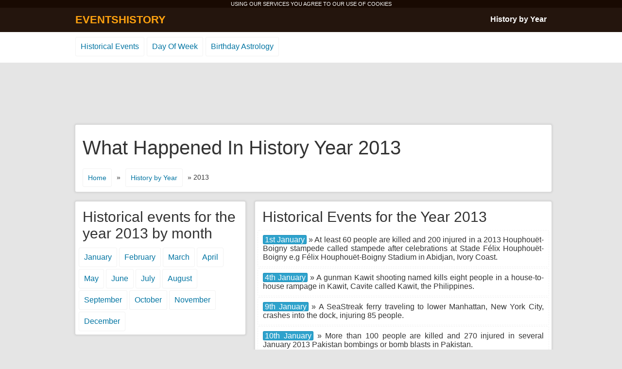

--- FILE ---
content_type: text/html; charset=UTF-8
request_url: http://www.eventshistory.com/date/2013/
body_size: 10025
content:
<!DOCTYPE html>
<html lang="en-US">
<head>
<meta charset="UTF-8" />
<title>What Happened In  2013 - Historical Events 2013 </title>
<meta name="description" content="What happened in the year 2013 in history? Famous historical events that shook and changed the world. Discover events in 2013." /><link rel='stylesheet' id='history-style-css'  href='http://www.eventshistory.com/wp-content/themes/history/style.css?ver=4.0.38' type='text/css' media='all' />
<link rel='canonical' href='http://www.eventshistory.com/date/2013/' />
<link rel="icon" href="/favicon.ico">
<meta name="viewport" content="width=device-width, initial-scale=1">
</head>
<body>
<style type="text/css">
.wrapper{width:320px;}
.left_content1{float:left;width:320px;clear:both;}
.right_content1{float:right;width:320px;}
.mainad1, .mainad2, .mainad3{margin: 0 auto;float:none;display:block;clear:both;text-align:center;}
.mainad1 {width:320px;height:100px;}
.mainad2 {width:250px;height:250px;}
.mainad3 {width:300px;height:250px;}

@media (min-width:500px) {
.wrapper{width:500px;}
.left_content1{float:left;width:500px;clear:both;}
.right_content1{float:right;width:340px;}
.mainad1 {width:468px;height:60px;}
.mainad2 {width:336px;height:280px;}
.mainad3 {width:336px;height:280px;}
}
@media (min-width:800px) { 
.wrapper{width:800px;}
.left_content1{float:right;width:440px;}
.right_content1{float:left;width:340px;}
.mainad1 {width:468px;height:60px;}
.mainad2 {width:250px;height:250px;}
.mainad3 {width:336px;height:280px;}
}
@media (min-width:980px) { 
.wrapper{width:970px;}
.left_content1{float:right;width:600px;}
.right_content1{float:left;width:340px;}
.mainad1 {width:728px;height:90px;}
.mainad2 {width:336px;height:280px;}
.mainad3 {width:728px;height:90px;}
}
</style>
<div class="cookies">USING OUR SERVICES YOU AGREE TO OUR USE OF <a href="http://www.eventshistory.com/privacy-policy/" rel="nofollow">COOKIES</a></div>
<div id="navigation">
 <div class="wrapper">
  <div class="to_left logo"><a href="http://www.eventshistory.com">EVENTSHISTORY</a></div>
  <div class="to_right menu"><a href="http://www.eventshistory.com/history-by-year/">History by Year</a></div>
 </div>
</div>
<div class="sites">
<div class="wrapper">
 <ul class="menu2">
  <li><a href="http://www.eventshistory.com">Historical Events</a></li>
  <li><a href="http://www.eventshistory.com/day-of-week/">Day Of Week</a></li>
  <li><a href="http://www.eventshistory.com/birthday-astrology/">Birthday Astrology</a></li>
 </ul>
</div>
</div>
<div class="wrapper">
   <div class="mainad1"><!-- eventshistory1 -->
<ins class="adsbygoogle mainad1"
     style="display:block"
     data-ad-client="ca-pub-1996642983510833"
     data-ad-slot="6229823902"
     data-ad-format="horizontal"></ins>
<script>
(adsbygoogle = window.adsbygoogle || []).push({});
</script></div>
<div class="clear">&nbsp;</div>
<div class="box clear">
<h1>What Happened In History Year 2013</h1>
<div class="breadcrumbs clear"><a href="http://www.eventshistory.com">Home</a> <span>&#187;</span> <a href="http://www.eventshistory.com/history-by-year/">History by Year</a> <span>&#187;   2013</span></div></div>
<div class="left_content1">
     <div class="box clear"><h2>Historical Events for the Year   2013</h2><ul class="happened">
          <li><a href="http://www.eventshistory.com/2013-january-1/">1st January</a> &#187; At least 60 people are killed and 200 injured in a 2013 Houphouët-Boigny stampede called stampede after celebrations at Stade Félix Houphouët-Boigny e.g Félix Houphouët-Boigny Stadium in Abidjan, Ivory Coast.</li>
             <li><a href="http://www.eventshistory.com/2013-january-4/">4th January</a> &#187; A gunman Kawit shooting named kills eight people in a house-to-house rampage in Kawit, Cavite called Kawit, the Philippines.


</li>
             <li><a href="http://www.eventshistory.com/2013-january-9/">9th January</a> &#187; A SeaStreak ferry traveling to lower Manhattan, New York City, crashes into the dock, injuring 85 people.</li>
             <li><a href="http://www.eventshistory.com/2013-january-10/">10th January</a> &#187; More than 100 people are killed and 270 injured in several January 2013 Pakistan bombings or bomb blasts in Pakistan.

</li>
             <li><a href="http://www.eventshistory.com/2013-january-11/">11th January</a> &#187; One French soldier and 17 militants are killed in a Bulo Marer hostage rescue attempt called failed attempt to free a French hostage in Bulo Marer, Somalia.

</li>
             <li><a href="http://www.eventshistory.com/2013-january-15/">15th January</a> &#187; A Badrashin railway accident or train carrying Egyptian Army recruits derails near Giza, Greater Cairo, killing 19 and injuring 120 others.

</li>
             <li><a href="http://www.eventshistory.com/2013-january-16/">16th January</a> &#187; An estimated 41 international workers are In Aménas hostage crisis or taken hostage in an attack in the town of In Aménas, Algeria.

</li>
             <li><a href="http://www.eventshistory.com/2013-january-19/">19th January</a> &#187; A failed attempt to assassinate Ahmed Dogan, chairman of the Bulgarian political party Movement for Rights and Freedoms, on live television is foiled by security guards.</li>
             <li><a href="http://www.eventshistory.com/2013-january-25/">25th January</a> &#187; At least 50 people are killed and 120 people are injured in a 2013 Uribana prison riot named prison riot in Barquisimeto, Venezuela.

</li>
             <li><a href="http://www.eventshistory.com/2013-january-27/">27th January</a> &#187; 242 people die in a Kiss nightclub fire called nightclub fire in the city of Santa Maria, Rio Grande do Sul or Santa Maria, Brazil.

</li>
             <li><a href="http://www.eventshistory.com/2013-january-29/">29th January</a> &#187; SCAT Airlines Flight 760 crashes near the Kazakhstan or Kazakh city of Almaty, killing 21 people.

</li>
             <li><a href="http://www.eventshistory.com/2013-january-31/">31st January</a> &#187; Torre Ejecutiva Pemex explosion e.g An explosion at the Torre Ejecutiva Pemex known as Pemex Executive Tower in Mexico City kills at least 33 people and injures more than 100.

</li>
             <li><a href="http://www.eventshistory.com/2013-february-1/">1st February</a> &#187; The Shard, the List of tallest buildings in the European Union called tallest building in the European Union, is opened to the public.

</li>
             <li><a href="http://www.eventshistory.com/2013-february-7/">7th February</a> &#187; At least 51 people are killed in a Chibombo bus crash called crash involving a bus and truck in Zambia.</li>
             <li><a href="http://www.eventshistory.com/2013-february-10/">10th February</a> &#187; Thirty-six people are killed and 39 others are injured in a 2013 Kumbh Mela stampede called stampede in Allahabad, India, during the Kumbh Mela festival.


</li>
             <li><a href="http://www.eventshistory.com/2013-february-11/">11th February</a> &#187; Pope Benedict XVI announces his resignation from the papacy, the first pontiff to resign in more than half a millennium.</li>
             <li><a href="http://www.eventshistory.com/2013-february-15/">15th February</a> &#187; 2013 Russian meteor event named A meteor explodes over Russia, injuring 1,500 people as a shock wave blows out windows and rocks buildings. This happens unexpectedly only hours before the 'expected' closest ever approach of the larger and unrelated astero</li>
             <li><a href="http://www.eventshistory.com/2013-february-16/">16th February</a> &#187; A February 2013 Quetta bombing known as bomb blast at a market in Hazara Town in Quetta, Pakistan, kills more than 80 people and injures 190 others.

</li>
             <li><a href="http://www.eventshistory.com/2013-february-20/">20th February</a> &#187; The smallest Extrasolar planet, Kepler-37b is discovered.

</li>
             <li><a href="http://www.eventshistory.com/2013-february-26/">26th February</a> &#187; A hot air balloon 2013 Luxor hot air balloon crash known as crashes near Luxor, Egypt, killing 19 people.

</li>
             <li><a href="http://www.eventshistory.com/2013-february-27/">27th February</a> &#187; At least 19 people are killed when a 2013 Kolkata market fire or fire breaks out at an illegal market in Kolkata, India.</li>
             <li><b>27th February</b> &#187; 5 people (including the perpetrator) are killed and 5 others injured in a 2013 Menznau shooting called shooting at a factory in Menznau, Switzerland.

</li>
             <li><a href="http://www.eventshistory.com/2013-february-28/">28th February</a> &#187; Pope Benedict XVI Resignation of Pope Benedict XVI e.g resigns as the pope of the Catholic Church becoming the first pope to do so since 1415.

</li>
             <li><a href="http://www.eventshistory.com/2013-march-3/">3rd March</a> &#187; A March 2013 Karachi bombing called bomb blast in Karachi, Pakistan, kills at least 45 people and injured 180 others in a predominately Shia Muslim area.

</li>
             <li><a href="http://www.eventshistory.com/2013-march-13/">13th March</a> &#187; Pope Francis is elected, in the 2013 papal conclave called papal conclave, as the List of popes named 266th Pope of the Catholic Church.

</li>
             <li><a href="http://www.eventshistory.com/2013-march-17/">17th March</a> &#187; The largest meteorite (since NASA started observing the moon in 2005) hit the moon.

</li>
             <li><a href="http://www.eventshistory.com/2013-march-22/">22nd March</a> &#187; At least 37 people are killed and 200 are injured after a 2013 Thailand refugee camp fire called fire destroys a camp containing Burma e.g Burmese refugees near Ban Mae, Thailand.</li>
             <li><a href="http://www.eventshistory.com/2013-march-29/">29th March</a> &#187; At least 36 people are killed when a 16-floor 2013 Dar es Salaam building collapse or building collapses in the commercial capital Dar es Salaam, Tanzania.</li>
             <li><a href="http://www.eventshistory.com/2013-april-3/">3rd April</a> &#187; More than 50 people die in 2013 Argentina floods or floods resulting from record-breaking rainfall in La Plata and Buenos Aires, Argentina.

</li>
             <li><a href="http://www.eventshistory.com/2013-april-4/">4th April</a> &#187; More than 70 people are killed in a 2013 Thane building collapse known as building collapse in Thane, India.

</li>
             <li><a href="http://www.eventshistory.com/2013-april-15/">15th April</a> &#187; Boston Marathon bombings or Two bombs explode near the finish line at the 2013 Boston Marathon or Boston Marathon in Boston, Massachusetts, killing three people and injuring 264 others.</li>
             <li><a href="http://www.eventshistory.com/2013-april-16/">16th April</a> &#187; A 7.8-Moment magnitude scale e.g magnitude 2013 Sistan and Baluchestan earthquake known as earthquake strikes Sistan and Baluchestan Province, Iran, killing at least 35 people and injuring 117 others.</li>
             <li><a href="http://www.eventshistory.com/2013-april-17/">17th April</a> &#187; West Fertilizer Company explosion called An explosion at a fertilizer plant in the city of West, Texas, kills 15 people and injures 160 others.</li>
             <li><a href="http://www.eventshistory.com/2013-april-18/">18th April</a> &#187; A 18 April 2013 Baghdad bombing e.g suicide bombing in a Baghdad cafe kills 27 people and injures another 65.</li>
             <li><a href="http://www.eventshistory.com/2013-april-19/">19th April</a> &#187; Boston Marathon bombings suspect Tamerlan Tsarnaev is killed in a shootout with police. His brother Dzhokhar Tsarnaev is captured while hiding in a boat inside a backyard in Watertown, Massachusetts.

</li>
             <li><a href="http://www.eventshistory.com/2013-april-22/">22nd April</a> &#187; 6 people die in a 2013 Belgorod shooting known as shooting in Belgorod, Russia.</li>
             <li><b>22nd April</b> &#187; The Royal Canadian Mounted Police arrest and charge two men with 2013 VIA Rail Canada terrorism plot or plotting to disrupt a Toronto area train service in a plot claimed to be backed by Al-Qaeda elements.</li>
             <li><a href="http://www.eventshistory.com/2013-april-24/">24th April</a> &#187; A 2013 Savar building collapse called building collapses near Dhaka, Bangladesh, killing 1,129 people and injuring 2,500 others.

</li>
             <li><a href="http://www.eventshistory.com/2013-april-29/">29th April</a> &#187; A powerful 2013 Prague explosion e.g explosion occurs in an office building in Prague, Czech Republic, believed to have been caused by natural gas, injures 43 people.


</li>
             <li><a href="http://www.eventshistory.com/2013-april-30/">30th April</a> &#187; Queen Beatrix of the Netherlands abdication abdicates and Willem-Alexander of the Netherlands Willem-Alexander becomes Monarchy of the Netherlands King of the Netherlands.</li>
             <li><a href="http://www.eventshistory.com/2013-may-6/">6th May</a> &#187; Ariel Castro kidnappings known as Three women missing for more than a decade are found alive in the U.S. city of Cleveland, Ohio. Ariel Castro, is taken into custody.</li>
             <li><a href="http://www.eventshistory.com/2013-may-7/">7th May</a> &#187; 27 people are killed and more than 30 injured, when a tanker truck crashes and 2013 Ecatepec de Morelos gas tanker explosion e.g explodes outside Mexico City.

</li>
             <li><a href="http://www.eventshistory.com/2013-may-10/">10th May</a> &#187; One World Trade Center becomes the tallest building in the Western Hemisphere.

</li>
             <li><a href="http://www.eventshistory.com/2013-may-11/">11th May</a> &#187; At least 46 people are killed in a 2013 Reyhanlı bombings called bombing in Reyhanlı, Turkey.</li>
             <li><a href="http://www.eventshistory.com/2013-may-14/">14th May</a> &#187; Nigerian President of Nigeria President Goodluck Jonathan declares a state of emergency in the northeast states of Borno State Borno, Yobe State Yobe and Adamawa State Adamawa due to the terrorist activities of Boko Haram.

</li>
             <li><a href="http://www.eventshistory.com/2013-may-15/">15th May</a> &#187; An May 2013 Iraq attacks called upsurge in violence in Iraq leaves more than 389 people dead over three days.

</li>
             <li><a href="http://www.eventshistory.com/2013-may-17/">17th May</a> &#187; Two Metro-North Railroad named Metro-North commuter trains Fairfield train crash known as collide near Bridgeport, Connecticut injuring at least 72 people.</li>
             <li><a href="http://www.eventshistory.com/2013-may-20/">20th May</a> &#187; An Enhanced Fujita Scale EF5 2013 Moore tornado tornado strikes the Oklahoma City suburb of Moore, Oklahoma Moore, killing 24 people and injuring 377 others.</li>
             <li><a href="http://www.eventshistory.com/2013-may-23/">23rd May</a> &#187; The Interstate 5 bridge over the Skagit River I-5 Skagit River Bridge collapse named collapses in Mount Vernon, Washington.</li>
             <li><a href="http://www.eventshistory.com/2013-may-25/">25th May</a> &#187; Suspected Naxalite named Maoist rebels kill at least 28 people and injure 32 others in 2013 Naxal attack in Darbha valley named an attack on a convoy of Indian National Congress politicians in Chhattisgarh, India.

</li>
             <li><a href="http://www.eventshistory.com/2013-may-30/">30th May</a> &#187; Nigeria passes a law Same-sex marriage in Nigeria or banning same-sex marriage.

</li>
             <li><a href="http://www.eventshistory.com/2013-may-31/">31st May</a> &#187; The asteroid (285263) 1998 QE2 1998 QE2 and its Natural satellite moon make their List of asteroid close approaches to Earth closest approach to Earth for the next two centuries.

</li>
             <li><a href="http://www.eventshistory.com/2013-june-3/">3rd June</a> &#187; The United States v. Manning or trial of United States Army private Chelsea Manning for leaking classified material to WikiLeaks begins in Fort Meade, Maryland.

</li>
             <li><a href="http://www.eventshistory.com/2013-june-23/">23rd June</a> &#187; Nik Wallenda becomes the first man to Skywire Live or successfully walk across the Grand Canyon on a Tightrope walking or tight rope.</li>
             <li><a href="http://www.eventshistory.com/2013-june-24/">24th June</a> &#187; Former Prime Minister of Italy called Italian Prime Minister Silvio Berlusconi is 2013 Silvio Berlusconi conviction e.g found guilty of abusing his power and having sex with an underage prostitute, and is sentenced to seven years in prison.

</li>
             <li><a href="http://www.eventshistory.com/2013-june-25/">25th June</a> &#187; Tamim bin Hamad Al Thani becomes the 8th List of emirs of Qatar known as Emir of Qatar.

</li>
             <li><a href="http://www.eventshistory.com/2013-june-26/">26th June</a> &#187; The Supreme Court of the United States U.S. Supreme Court United States v. Windsor rules that Section 3 of the Defense of Marriage Act is unconstitutional and in violation of the Fifth Amendment to the United States Constitution Fifth Amendment to the Uni</li>
             <li><b>26th June</b> &#187; Abdullah bin Nasser bin Khalifa Al Thani became Prime Minister of Qatar.

</li>
             <li><a href="http://www.eventshistory.com/2013-june-27/">27th June</a> &#187; NASA launches the Interface Region Imaging Spectrograph, a space probe to observe the Sun.

</li>
             <li><a href="http://www.eventshistory.com/2013-july-1/">1st July</a> &#187; Croatia becomes the Accession of Croatia to the European Union named 28th member of the European Union.</li>
             <li><b>1st July</b> &#187; The United Nations Multidimensional Integrated Stabilization Mission in Mali (MINUSMA) begins its operative peacekeeping mandate in Mali.</li>
             <li><a href="http://www.eventshistory.com/2013-july-13/">13th July</a> &#187; George Zimmerman is found State of Florida v. George Zimmerman called not guilty in the shooting of Trayvon Martin.

</li>
             <li><a href="http://www.eventshistory.com/2013-july-16/">16th July</a> &#187; As many as 27 children die and 25 others are hospitalized after Bihar school meal poisoning incident e.g eating lunch served at their school in eastern India.

</li>
             <li><a href="http://www.eventshistory.com/2013-july-18/">18th July</a> &#187; The Government of Detroit, with up to $20 billion in debt, files for the Detroit bankruptcy called largest municipal bankruptcy in U.S. history.

</li>
             <li><a href="http://www.eventshistory.com/2013-august-10/">10th August</a> &#187; The 2013 World Championships in Athletics known as World Championships in Athletics takes place in Moscow, Russia.

</li>
             <li><a href="http://www.eventshistory.com/2013-august-14/">14th August</a> &#187; Egypt declares a state of emergency as security forces August 2013 Egyptian raids e.g kill hundreds of demonstrators supporting former president Mohamed Morsi.

</li>
             <li><a href="http://www.eventshistory.com/2013-august-15/">15th August</a> &#187; The Smithsonian announces the discovery of the olinguito, the first new carnivoran species found in the Americas in 35 years.

</li>
             <li><a href="http://www.eventshistory.com/2013-august-16/">16th August</a> &#187; The ferry MV St. Thomas Aquinas or 'St. Thomas Aquinas' collides with a cargo ship and sinks at Cebu, Philippines, killing 61 people and 59 others missing.</li>
             <li><a href="http://www.eventshistory.com/2013-august-19/">19th August</a> &#187; A Dhamara Ghat train accident or train accident in India kills at least 37 people and injures over a dozen.

</li>
             <li><a href="http://www.eventshistory.com/2013-august-21/">21st August</a> &#187; Hundreds of people are reported killed by 2013 Ghouta attacks e.g chemical attacks in the Ghouta region of Syria.

</li>
             <li><a href="http://www.eventshistory.com/2013-august-23/">23rd August</a> &#187; A 2013 Palmasola prison riot known as riot at the Palmasola prison complex in Santa Cruz de la Sierra named Santa Cruz, Bolivia, kills 31 people.

</li>
             <li><a href="http://www.eventshistory.com/2013-august-25/">25th August</a> &#187; Six people die and 22 are injured when a 2013 Mexico train accident known as train derails in Huimanguillo (municipality) or Huimanguillo, Tabasco, Mexico.

</li>
             <li><a href="http://www.eventshistory.com/2013-august-26/">26th August</a> &#187; Nationwide Million People March named protests are held across the Philippines over the Priority Development Assistance Fund scam.

</li>
             <li><a href="http://www.eventshistory.com/2013-august-27/">27th August</a> &#187; The 2013 Muzaffarnagar riots called riots between two religious communities started at Muzaffarnagar, Uttar Pradesh, India.

</li>
             <li><a href="http://www.eventshistory.com/2013-september-2/">2nd September</a> &#187; The new Eastern span replacement of the San Francisco–Oakland Bay Bridge or eastern span of the San Francisco–Oakland Bay Bridge opened to traffic, being the widest bridge in the world.

</li>
             <li><a href="http://www.eventshistory.com/2013-september-8/">8th September</a> &#187; Eleven people are killed in a Valea Lupului minibus train collision e.g train collision in Iași County, Romania.

</li>
             <li><a href="http://www.eventshistory.com/2013-september-11/">11th September</a> &#187; A 400&nbsp;km long human chain called Catalan Way is organized by the Assemblea Nacional Catalana for the independence of Catalonia

</li>
             <li><a href="http://www.eventshistory.com/2013-september-13/">13th September</a> &#187; Taliban insurgents 2013 attack on U.S. consulate in Herat or attack the United States consulate in Herat, Afghanistan, with two members of the Afghan National Police reported dead and about 20 civilians injured.

</li>
             <li><a href="http://www.eventshistory.com/2013-september-16/">16th September</a> &#187; A gunman Washington Navy Yard shooting called kills twelve people at the Washington Navy Yard known as Navy Yard in Washington, D.C.</li>
             <li><a href="http://www.eventshistory.com/2013-september-18/">18th September</a> &#187; Cygnus Orb-D1 is launched into space.</li>
             <li><a href="http://www.eventshistory.com/2013-september-21/">21st September</a> &#187; Al-Shabaab (militant group) or al-Shabaab Islamic militants Westgate shopping mall attack named attack the Westgate shopping mall in Nairobi, Kenya, killing at least 67 people.

</li>
             <li><a href="http://www.eventshistory.com/2013-september-22/">22nd September</a> &#187; At least 75 people are killed in a Peshawar church attack e.g suicide bombing at a All Saints Church, Peshawar or church in Peshawar, Pakistan.  


</li>
             <li><a href="http://www.eventshistory.com/2013-september-24/">24th September</a> &#187; A Moment magnitude scale named 7.7-magnitude 2013 Pakistan earthquake or earthquake strikes southern Pakistan, killing more than 327 people.</li>
             <li><a href="http://www.eventshistory.com/2013-september-29/">29th September</a> &#187; Over 42 people are Gujba college massacre named killed by members of Boko Haram at the College of Agriculture in Gujba, Nigeria.

</li>
             <li><a href="http://www.eventshistory.com/2013-october-1/">1st October</a> &#187; The Federal government of the United States named U.S. federal government United States federal government shutdown of 2013 e.g shuts down non-essential services after it is unable to pass a budget measure.

</li>
             <li><a href="http://www.eventshistory.com/2013-october-3/">3rd October</a> &#187; At least 134 migrants are killed when their boat 2013 Mediterranean Sea migrant shipwreck e.g sinks near the Italian island of Lampedusa.</li>
             <li><b>3rd October</b> &#187; The Gambia withdraws from the Commonwealth of Nations.

</li>
             <li><a href="http://www.eventshistory.com/2013-october-12/">12th October</a> &#187; 51 people are killed after a truck 2013 Peru bus disaster called veers off a cliff in La Convencion Province in Peru.

</li>
             <li><a href="http://www.eventshistory.com/2013-october-15/">15th October</a> &#187; A 7.2-Surface wave magnitude or magnitude 2013 Bohol earthquake called earthquake strikes the Philippines, resulting in more than 215 deaths.

</li>
             <li><a href="http://www.eventshistory.com/2013-october-16/">16th October</a> &#187; Lao Airlines Flight 301 crashes on approach to Pakse International Airport in Laos, killing 49 people.

</li>
             <li><a href="http://www.eventshistory.com/2013-october-19/">19th October</a> &#187; At least 105 people have been injured in a 2013 Buenos Aires train crash or train crash at the Once railway station in Buenos Aires.

</li>
             <li><a href="http://www.eventshistory.com/2013-october-21/">21st October</a> &#187; 2013 Harbin smog called Record smog closes schools, roadways, and the airport in Harbin, China.

</li>
             <li><a href="http://www.eventshistory.com/2013-october-22/">22nd October</a> &#187; The Australian Capital Territory becomes the first Australian jurisdiction to legalize same-sex marriage with the Marriage Equality Legislation Australian Capital Territory, 2013


</li>
             <li><a href="http://www.eventshistory.com/2013-october-28/">28th October</a> &#187; 5 people are killed and 38 are injured after a 2013 Tiananmen Square attack named car crashes into barriers just outside the Forbidden City in Tiananmen Square, Beijing, China.


</li>
             <li><a href="http://www.eventshistory.com/2013-october-29/">29th October</a> &#187; Turkey opens a Marmaray known as sea tunnel connecting Europe and Asia across the Bosphorus Strait in Istanbul.

</li>
             <li><a href="http://www.eventshistory.com/2013-november-3/">3rd November</a> &#187; A Solar eclipse of November 3, 2013 named solar eclipse sweeps across Africa, Europe and the Eastern United States.

</li>
             <li><a href="http://www.eventshistory.com/2013-november-5/">5th November</a> &#187; India launches the Mars Orbiter Mission, its List of Solar System probes or first interplanetary probe.

</li>
             <li><a href="http://www.eventshistory.com/2013-november-8/">8th November</a> &#187; Typhoon Haiyan, one of the List of tropical cyclone records or strongest storms in history hits the Visayas region in the Philippines. The typhoon killed 6,201 people as of 29 January 2014 and was considered the deadliest Typhoons in the Philippines or ty</li>
             <li><a href="http://www.eventshistory.com/2013-november-17/">17th November</a> &#187; Fifty people are killed when Tatarstan Airlines Flight 363 crashes at Kazan Airport, Russia.</li>
             <li><b>17th November</b> &#187; A rare late-season tornado outbreak strikes the Midwest. Illinois and Indiana are most affected with tornado reports as far north as lower Michigan. In all around six dozen tornadoes touch down in approximately an 11-hour time period, including seven EF3 </li>
             <li><a href="http://www.eventshistory.com/2013-november-18/">18th November</a> &#187; NASA launches the MAVEN probe to Mars.

</li>
             <li><a href="http://www.eventshistory.com/2013-november-19/">19th November</a> &#187; A 2013 Iranian embassy bombing known as double suicide bombing at the List of diplomatic missions of Iran or Iranian embassy in Beirut kills 23 people and injures 160 others.


</li>
             <li><a href="http://www.eventshistory.com/2013-november-21/">21st November</a> &#187; A supermarket Riga supermarket roof collapse or roof collapse in Riga, Zolitude killing 54 people.

</li>
             <li><a href="http://www.eventshistory.com/2013-november-24/">24th November</a> &#187; Iran signs an interim Geneva interim agreement on Iranian nuclear program agreement with the P5+1 P5+1 countries, limiting its Nuclear program of Iran nuclear program in exchange for reduced Sanctions against Iran sanctions.

</li>
             <li><a href="http://www.eventshistory.com/2013-november-28/">28th November</a> &#187; A 2013 Borazjan earthquake called 5.6 earthquake in Iran kills seven people and injures 45.

</li>
             <li><a href="http://www.eventshistory.com/2013-november-29/">29th November</a> &#187; LAM Mozambique Airlines Flight 470 crashes in Namibia, killing 33 people.

</li>
             <li><a href="http://www.eventshistory.com/2013-december-1/">1st December</a> &#187; At least four are dead and 63 are injured following a Metro-North Railroad train December 2013 Spuyten Duyvil derailment called derailment near Spuyten Duyvil, Bronx, New York City.

</li>
             <li><a href="http://www.eventshistory.com/2013-december-9/">9th December</a> &#187; At least seven are dead and 63 are injured following a 2013 Bintaro train crash named train accident near Bintaro, Indonesia.

</li>
             <li><a href="http://www.eventshistory.com/2013-december-10/">10th December</a> &#187; The life of Nelson Mandela is celebrated in a Death and state funeral of Nelson Mandela named memorial service at FNB Stadium in Johannesburg.


</li>
             <li><a href="http://www.eventshistory.com/2013-december-20/">20th December</a> &#187; China successfully China National Space Administration known as launches the Bolivian Túpac Katari 1 from the Xichang Satellite Launch Center.

</li>
             <li><a href="http://www.eventshistory.com/2013-december-29/">29th December</a> &#187; A December 2013 Volgograd bombings suicide bomb attack at the Volgograd railway station Volgograd-1 railway station in the southern Russia Russian city of Volgograd kills at least 18 people and wounds 40 others.


</li>
             <li><a href="http://www.eventshistory.com/2013-december-30/">30th December</a> &#187; More than 100 people are killed when anti-government forces December 2013 Kinshasa attacks or attack key buildings in Kinshasa, Democratic Republic of the Congo.

</li>
   </ul></div>    <div class="box clear">
   <ul class="months" style="width:100%;">
       <li style="float:left;"><a href="http://www.eventshistory.com/date/2012/">&#171; Year 2012</a></li>
        <li style="float:right;"><a href="http://www.eventshistory.com/date/2014/">Year 2014 &#187;</a></li>
       </ul>
  </div>
   </div>
 <div class="right_content1">
      <div class="box clear">
   <h2>Historical events for the year   2013 by month</h2>
   <ul class="months">
        <li><a href="http://www.eventshistory.com/date/2013-january/">January</a></li>
        <li><a href="http://www.eventshistory.com/date/2013-february/">February</a></li>
        <li><a href="http://www.eventshistory.com/date/2013-march/">March</a></li>
        <li><a href="http://www.eventshistory.com/date/2013-april/">April</a></li>
        <li><a href="http://www.eventshistory.com/date/2013-may/">May</a></li>
        <li><a href="http://www.eventshistory.com/date/2013-june/">June</a></li>
        <li><a href="http://www.eventshistory.com/date/2013-july/">July</a></li>
        <li><a href="http://www.eventshistory.com/date/2013-august/">August</a></li>
        <li><a href="http://www.eventshistory.com/date/2013-september/">September</a></li>
        <li><a href="http://www.eventshistory.com/date/2013-october/">October</a></li>
        <li><a href="http://www.eventshistory.com/date/2013-november/">November</a></li>
        <li><a href="http://www.eventshistory.com/date/2013-december/">December</a></li>
      </ul>
  </div>
    
  
  
  <div class="mainad2"><!-- eventshistory2 -->
<ins class="adsbygoogle mainad2"
     style="display:block"
     data-ad-client="ca-pub-1996642983510833"
     data-ad-slot="7706557107"
     data-ad-format="rectangle"></ins>
<script>
(adsbygoogle = window.adsbygoogle || []).push({});
</script></div>
<div class="clear">&nbsp;</div>
 </div>
</div>
<script async src="//pagead2.googlesyndication.com/pagead/js/adsbygoogle.js"></script>
<div class="sites">
<div class="wrapper">
 <ul class="menu2">
  <li><a href="http://www.eventshistory.com/about-us/">About Us</a></li>
  <li><a href="http://www.eventshistory.com/privacy-policy/">Privacy Policy</a></li>
 </ul>
</div>
</div>
</body>
</html>
<!-- Page generated by LiteSpeed Cache 3.6.4 on 2026-01-21 17:41:02 -->

--- FILE ---
content_type: text/html; charset=utf-8
request_url: https://www.google.com/recaptcha/api2/aframe
body_size: 267
content:
<!DOCTYPE HTML><html><head><meta http-equiv="content-type" content="text/html; charset=UTF-8"></head><body><script nonce="grTLFZbylmhIJThQ8-3-xQ">/** Anti-fraud and anti-abuse applications only. See google.com/recaptcha */ try{var clients={'sodar':'https://pagead2.googlesyndication.com/pagead/sodar?'};window.addEventListener("message",function(a){try{if(a.source===window.parent){var b=JSON.parse(a.data);var c=clients[b['id']];if(c){var d=document.createElement('img');d.src=c+b['params']+'&rc='+(localStorage.getItem("rc::a")?sessionStorage.getItem("rc::b"):"");window.document.body.appendChild(d);sessionStorage.setItem("rc::e",parseInt(sessionStorage.getItem("rc::e")||0)+1);localStorage.setItem("rc::h",'1769552515874');}}}catch(b){}});window.parent.postMessage("_grecaptcha_ready", "*");}catch(b){}</script></body></html>